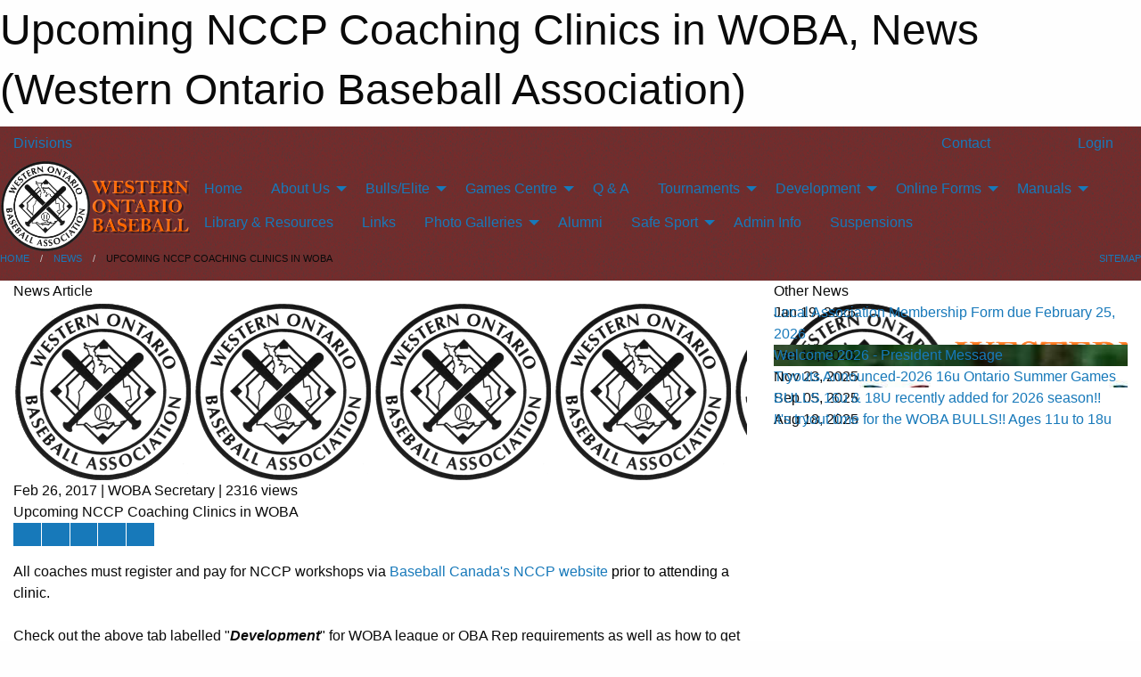

--- FILE ---
content_type: text/html; charset=utf-8
request_url: https://wobabaseball.ca/Articles/1436/Upcoming_NCCP_Coaching_Clinics_in_WOBA/
body_size: 9103
content:


<!DOCTYPE html>

<html class="no-js" lang="en">
<head><meta charset="utf-8" /><meta http-equiv="x-ua-compatible" content="ie=edge" /><meta name="viewport" content="width=device-width, initial-scale=1.0" /><link rel="preconnect" href="https://cdnjs.cloudflare.com" /><link rel="dns-prefetch" href="https://cdnjs.cloudflare.com" /><link rel="preconnect" href="https://fonts.gstatic.com" /><link rel="dns-prefetch" href="https://fonts.gstatic.com" /><title>
	News > Upcoming NCCP Coaching Clinics in WOBA (Western Ontario Baseball Association)
</title><link rel="stylesheet" href="https://fonts.googleapis.com/css2?family=Oswald&amp;family=Roboto&amp;family=Passion+One:wght@700&amp;display=swap" />

    <!-- Compressed CSS -->
    <link rel="stylesheet" href="https://cdnjs.cloudflare.com/ajax/libs/foundation/6.7.5/css/foundation.min.css" /><link rel="stylesheet" href="https://cdnjs.cloudflare.com/ajax/libs/motion-ui/2.0.3/motion-ui.css" />

    <!--load all styles -->
    
  <meta name="keywords" content="MBLeagueWeb,Sports,Website,Minor,Premium,Scheduling" /><meta name="description" content="westernontariobaseball.com powered by MBLeagueWeb" />
    <meta property="og:title" content="Upcoming NCCP Coaching Clinics in WOBA" />
    <meta property="og:type" content="article" />
    <meta property="og:site_name" content="wobabaseball.ca" />
    <meta property="og:image" content="https://wobabaseball.ca/public/images/common/logo.png" />
    <meta property="og:image:width" content="300" />
    <meta property="og:image:height" content="300" />
    <meta property="og:description" content="All coaches must register and pay for NCCP workshops via Baseball Canada's NCCP website prior to attending a clinic.

Check out the above tab labelled "Development" for WOBA league or OBA Rep ..." />
    <meta property="og:url" content="https://wobabaseball.ca/Articles/1436/Upcoming_NCCP_Coaching_Clinics_in_WOBA/" />


<style type="text/css">
 body { --D-color-rgb-primary: 127,36,36; --D-color-rgb-secondary: 255,181,71; --D-color-rgb-secondary-contrast: 0,0,0; --D-color-rgb-link: 127,36,36; --D-color-rgb-link-hover: 255,181,71; --D-color-rgb-content-link: 127,36,36; --D-color-rgb-content-link-hover: 255,181,71 }  body { --D-fonts-main: 'Roboto', sans-serif }  body { --D-fonts-headings: 'Oswald', sans-serif }  body { --D-fonts-bold: 'Passion One', cursive }  body { --D-wrapper-max-width: 1200px } @media screen and (min-width: 64em) {  .sitecontainer { background-image: url('/domains/wobabaseball.ca/dirty-old-black-shirt.png'); background-position: center top } }  .sitecontainer { background-color: rgba(127,36,36,1.0); }  .sitecontainer main .wrapper { background-color: rgba(255,255,255,1); }  .bottom-drawer .content { background-color: rgba(255,255,255,1); } .cMain_ctl14-row-menu.row-menu.org-menu, .cMain_ctl14-row-menu.row-menu.org-menu .row-menu-reveal { --color-bg-rgb-row: 0,0,0; --color-text-rgb-row: 255,255,255; --opacity-bg-row: 1.0; }
</style>
<link href="/Domains/wobabaseball.ca/favicon.ico" rel="shortcut icon" /><link href="/assets/responsive/css/public.min.css?v=2025.07.27" type="text/css" rel="stylesheet" media="screen" /><link href="/Utils/Styles.aspx?Mode=Responsive&amp;Version=2024.04.15.20.00.00" type="text/css" rel="stylesheet" media="screen" /><script>var clicky_site_ids = clicky_site_ids || []; clicky_site_ids.push(100835709); var clicky_custom = {};</script>
<script async src="//static.getclicky.com/js"></script>
<script async src="//static.getclicky.com/inc/javascript/video/youtube.js"></script>
</head>
<body>
    
    
  <h1 class="hidden">Upcoming NCCP Coaching Clinics in WOBA, News (Western Ontario Baseball Association)</h1>

    <form method="post" action="/Articles/1436/Upcoming_NCCP_Coaching_Clinics_in_WOBA/" id="frmMain">
<div class="aspNetHidden">
<input type="hidden" name="tlrk_ssm_TSSM" id="tlrk_ssm_TSSM" value="" />
<input type="hidden" name="tlrk_sm_TSM" id="tlrk_sm_TSM" value="" />
<input type="hidden" name="__EVENTTARGET" id="__EVENTTARGET" value="" />
<input type="hidden" name="__EVENTARGUMENT" id="__EVENTARGUMENT" value="" />
<input type="hidden" name="__VIEWSTATE" id="__VIEWSTATE" value="H/iNuUvLvM5PMiQFg4+W3Lw0gJl+W5Ngq1D4BhAzXJc1x1oUkjWtG2sxtRmZ7YnNXnr0C9EO/o3s6XxS2kZECE9CWbMG3iqFUjTDohbqDZrku5p5rYXaHGQBiIoKr6sofKMUuR6M7dLZQhCmhvVhde+lH5GsakZBzQx27KigwSAJLX/2iaoYtL8BdAj1G7VvFAdvA9AQqleoRBW4dwCsR/QOUzDC+DGUoXud0WgvkbUrsbeAlhJgSNQlFN76ArkTtnsCfAOzHulWzRadOx+kDYaKgr6qB2exQdtnk10+Vxj3ryaodkx8hr+jSk/OZr/Qb/3AoLGRrSI5N6TctYsyW1s33OJUqc+oWe++T/4QcP34m7jGcZcRqQtUfJgELVb+TlApOwZy9g4JoKsZlBr9TtdbV7PTCvdyRqBCuRJpFepr0r9m0FEuytCbxpjH1QFa5U8z+D8SFK0ZnDSf5HRiaha4F1zz4xmb512dafSO7BhQp9dwJg3bbb9nnlBs0ilOOdsjSxH4eEKKid++QSwPhJxCHzxjG2/AufTkwjw9LG4=" />
</div>

<script type="text/javascript">
//<![CDATA[
var theForm = document.forms['frmMain'];
if (!theForm) {
    theForm = document.frmMain;
}
function __doPostBack(eventTarget, eventArgument) {
    if (!theForm.onsubmit || (theForm.onsubmit() != false)) {
        theForm.__EVENTTARGET.value = eventTarget;
        theForm.__EVENTARGUMENT.value = eventArgument;
        theForm.submit();
    }
}
//]]>
</script>


<script src="/WebResource.axd?d=pynGkmcFUV13He1Qd6_TZI6kV88RaDWB7iO4kEcZEyNaXuH-nWqeF1XXH2g1VzhosJkTkvJNn1FPWmfv2so3AA2&amp;t=638883128380000000" type="text/javascript"></script>


<script src="https://ajax.aspnetcdn.com/ajax/4.5.2/1/MicrosoftAjax.js" type="text/javascript"></script>
<script src="https://ajax.aspnetcdn.com/ajax/4.5.2/1/MicrosoftAjaxWebForms.js" type="text/javascript"></script>
<script src="/assets/core/js/web/web.min.js?v=2025.07.27" type="text/javascript"></script>
<script src="https://d2i2wahzwrm1n5.cloudfront.net/ajaxz/2025.2.609/Common/Core.js" type="text/javascript"></script>
<script src="https://d2i2wahzwrm1n5.cloudfront.net/ajaxz/2025.2.609/Ajax/Ajax.js" type="text/javascript"></script>
<div class="aspNetHidden">

	<input type="hidden" name="__VIEWSTATEGENERATOR" id="__VIEWSTATEGENERATOR" value="CA0B0334" />
	<input type="hidden" name="__EVENTVALIDATION" id="__EVENTVALIDATION" value="0nReFHMreKQ+HcOH2NMynTZb0nCKnkiIq2fvDrX3piTnWMJTIuCxZ0i3KH/+/hFdecIQho4w39QrW1cSglkQvEuIbtSyUGN49ilVP9Cx+2tlo5t3e+YMzbmRUEYQ0yNs" />
</div>
        <script type="text/javascript">
//<![CDATA[
Sys.WebForms.PageRequestManager._initialize('ctl00$tlrk_sm', 'frmMain', ['tctl00$tlrk_ramSU','tlrk_ramSU'], [], [], 90, 'ctl00');
//]]>
</script>

        <!-- 2025.2.609.462 --><div id="tlrk_ramSU">
	<span id="tlrk_ram" style="display:none;"></span>
</div>
        

        
  <div class="sitecontainer"><div id="row4" class="row-outer  not-editable"><div class="row-inner"><div id="wid5"><div class="outer-top-bar"><div class="wrapper row-top-bar"><div class="grid-x grid-padding-x align-middle"><div class="cell shrink show-for-small-only"><div class="cell small-6" data-responsive-toggle="top_bar_links" data-hide-for="medium"><button title="Toggle Top Bar Links" class="menu-icon" type="button" data-toggle></button></div></div><div class="cell shrink"><a href="/Seasons/Current/">Divisions</a></div><div class="cell auto show-for-medium"><ul class="menu align-right"><li><a href="/Contact/"><i class="fas fa-address-book" title="Contacts"></i>&nbsp;Contact</a></li><li><a href="/Search/"><i class="fas fa-search" title="Search"></i><span class="hide-for-medium">&nbsp;Search</span></a></li></ul></div><div class="cell auto medium-shrink text-right"><ul class="dropdown menu align-right" data-dropdown-menu><li><a href="/Account/Login/?ReturnUrl=%2fArticles%2f1436%2fUpcoming_NCCP_Coaching_Clinics_in_WOBA%2f" rel="nofollow"><i class="fas fa-sign-in-alt"></i>&nbsp;Login</a></li></ul></div></div><div id="top_bar_links" class="hide-for-medium" style="display:none;"><ul class="vertical menu"><li><a href="/Contact/"><i class="fas fa-address-book" title="Contacts"></i>&nbsp;Contact</a></li><li><a href="/Search/"><i class="fas fa-search" title="Search"></i><span class="hide-for-medium">&nbsp;Search</span></a></li></ul></div></div></div>
</div></div></div><header id="header" class="hide-for-print"><div id="row10" class="row-outer  not-editable"><div class="row-inner wrapper"><div id="wid11">
</div></div></div><div id="row6" class="row-outer  not-editable"><div class="row-inner wrapper"><div id="wid8">
        <div class="cMain_ctl14-row-menu row-menu org-menu">
            
            <div class="grid-x align-middle">
                
                <div class="cell hide-for-small-only hide-for-medium-only large-2">
                    
                        <a href="/"><img src="/domains/wobabaseball.ca/logo.png" class="contained-image" alt="Main Logo" /></a>
                    
                </div>
                
                <nav class="cell auto">
                    <div class="title-bar" data-responsive-toggle="cMain_ctl14_menu" data-hide-for="large">
                        <div class="title-bar-left">
                            
                            <div class="grid-x align-middle">
                                <div class="cell small-3">
                                    
                                        <a href="/"><img src="/domains/wobabaseball.ca/logo.png" class="contained-image" alt="Main Logo" /></a>
                                    
                                </div>
                                <div class="cell auto">
                                    <ul class="horizontal menu">
                                        
                                        <li><a href="/Seasons/Current/">Divisions</a></li>
                                        
                                    </ul>
                                </div>
                            </div>
                            
                        </div>
                        <div class="title-bar-right">
                            <div class="title-bar-title" data-toggle="cMain_ctl14_menu">Organization Menu&nbsp;<i class="fas fa-bars"></i></div>
                        </div>
                    </div>
                    <ul id="cMain_ctl14_menu" style="display: none;" class="vertical large-horizontal menu " data-responsive-menu="drilldown large-dropdown" data-back-button='<li class="js-drilldown-back"><a class="sh-menu-back"></a></li>'>
                        <li class="hover-nonfunction"><a href="/">Home</a></li><li class="hover-nonfunction"><a>About Us</a><ul class="menu vertical nested"><li class="hover-nonfunction"><a href="/Pages/1024/Mission_and_Vision/">Mission &amp; Vision</a></li><li class="hover-nonfunction"><a href="/Staff/1025/">Executive &amp; Staff</a></li><li class="hover-nonfunction"><a href="/Contact/1026/">Contact Us</a></li><li class="hover-nonfunction"><a href="/Pages/1093/WOBA_Important_Dates/">WOBA Important Dates</a></li><li class="hover-nonfunction"><a href="/Pages/1092/WOBA_Clubs/">WOBA Clubs</a></li><li class="hover-nonfunction"><a href="/Pages/1091/WOBA_PROGRAMS/">WOBA PROGRAMS</a></li><li class="hover-nonfunction"><a href="/Awards/">Awards</a></li></ul></li><li class="hover-nonfunction"><a>Bulls/Elite</a><ul class="menu vertical nested"><li class="hover-nonfunction"><a href="http://wobabulls.com" target="_blank" rel="noopener"><i class="fa fa-external-link-alt"></i>WOBA Bulls Website</a></li><li class="hover-nonfunction"><a href="/Pages/1207/London_Badgers_AAA_Program/">London Badgers AAA Program</a></li><li class="hover-nonfunction"><a href="/Pages/1285/OBA_Elite_Division_Baseball/">OBA Elite Division Baseball</a></li><li class="hover-nonfunction"><a href="/Pages/2316/OBA_Enhanced_Ball_and_Updates/">OBA Enhanced Ball &amp; Updates</a></li></ul></li><li class="hover-nonfunction"><a>Games Centre</a><ul class="menu vertical nested"><li class="hover-nonfunction"><a href="/Schedule/">Schedule &amp; Results</a></li><li class="hover-nonfunction"><a href="/Calendar/">Calendar</a></li><li class="hover-nonfunction"><a>WOBA League Rules</a><ul class="menu vertical nested"><li class="hover-nonfunction"><a href="/Pages/2312/9u_and_11u_Umpire-Coach_PILOT_Program/">9u &amp; 11u Umpire-Coach PILOT Program</a></li><li class="hover-nonfunction"><a href="/Pages/1147/Quick_League_Reference_Rules_Chart/">Quick League Reference Rules Chart</a></li><li class="hover-nonfunction"><a href="/Pages/1108/Pitching_Machine_League_Rules_for_7U_and_9U/">Pitching Machine League Rules for 7U &amp; 9U</a></li><li class="hover-nonfunction"><a href="/Pages/1097/Minor_Rookie_7U_(Tier_2)_League_Rules/">Minor Rookie 7U (Tier 2) League Rules</a></li><li class="hover-nonfunction"><a href="/Pages/2538/9U_General_Loop_Rules/">9U General Loop Rules</a></li><li class="hover-nonfunction"><a href="/Pages/1146/9U_Enhanced_and_OBA_Rules/">9U Enhanced &amp; OBA Rules</a></li><li class="hover-nonfunction"><a href="/Pages/1730/Arm_care_Pitching_Rules_FOR_League_Play/">Arm care/Pitching Rules FOR League Play</a></li><li class="hover-nonfunction"><a href="/Pages/1803/Arm_care_Pitching_Rules_FOR_WOBA_Championships/">Arm care/Pitching Rules FOR WOBA Championships</a></li></ul></li></ul></li><li class="hover-nonfunction"><a href="/Pages/1383/Q_and_A/">Q &amp; A</a></li><li class="hover-nonfunction"><a>Tournaments</a><ul class="menu vertical nested"><li class="hover-nonfunction"><a href="/Tournament-Listings/">Tournaments</a></li><li class="hover-nonfunction"><a href="/Pages/1255/Houseleague_Tournaments/">Houseleague Tournaments</a></li><li class="hover-nonfunction"><a href="/Pages/1382/OBA_Sanctioned_Tournaments/">OBA Sanctioned Tournaments</a></li></ul></li><li class="hover-nonfunction"><a>Development</a><ul class="menu vertical nested"><li class="hover-nonfunction"><a href="/Pages/1925/Player_Return_to_Activities/">Player: Return to Activities</a></li><li class="hover-nonfunction"><a>Coach Development</a><ul class="menu vertical nested"><li class="hover-nonfunction"><a href="/Pages/1192/NCCP_Training_for_Baseball--How_to_Get_Started/">NCCP Training for Baseball--How to Get Started</a></li><li class="hover-nonfunction"><a href="/Pages/1190/WOBA_League_Coaching_Requirements/">WOBA League Coaching Requirements</a></li><li class="hover-nonfunction"><a href="/Pages/1191/OBA_Select_and_Rep_Coaching_Requirements/">OBA Select &amp; Rep Coaching Requirements</a></li></ul></li><li class="hover-nonfunction"><a href="/Pages/1193/Umpire_Development/">Umpire Development</a></li></ul></li><li class="hover-nonfunction"><a>Online Forms</a><ul class="menu vertical nested"><li class="hover-nonfunction"><a href="/Forms/1858/WOBA_Membership_Renewal/"><i class="fab fa-wpforms"></i>WOBA Membership</a></li><li class="hover-nonfunction"><a href="/Forms/1203/WOBA_Umpire_Ejection_Report_Form/"><i class="fab fa-wpforms"></i>Umpire Ejection Reporting Form</a></li><li class="hover-nonfunction"><a href="/Forms/1249/WOBA_General_Incident_Reporting_Form/"><i class="fab fa-wpforms"></i>General Incident Reporting Form</a></li></ul></li><li class="hover-nonfunction"><a>Manuals</a><ul class="menu vertical nested"><li class="hover-nonfunction"><a href="/Manuals/2355/WOBA_By-Laws/">By-Laws</a></li><li class="hover-nonfunction"><a href="/Manuals/1832/WOBA_Handbook/">Handbook</a></li><li class="hover-nonfunction"><a href="/Manuals/2241/Boundaries/">Local Boundaries</a></li><li class="hover-nonfunction"><a href="/Manuals/1811/WOBA_Championship_Tournaments/">League Championship Tournament</a></li></ul></li><li class="hover-nonfunction"><a href="/Libraries/">Library &amp; Resources</a></li><li class="hover-nonfunction"><a href="/Links/">Links</a></li><li class="hover-nonfunction"><a>Photo Galleries</a><ul class="menu vertical nested"><li class="hover-nonfunction"><a href="/Accomplishments/">Award Winners</a></li><li class="hover-nonfunction"><a>Champs &amp; Finalists</a><ul class="menu vertical nested"><li class="hover-nonfunction"><a href="/Galleries/1736/2019_Champs_and_Finalists/"><i class="fa fa-images"></i>2019 Champs &amp; Finalists</a></li><li class="hover-nonfunction"><a href="/Galleries/1639/2018_Champs_and_Finalists/"><i class="fa fa-images"></i>2018 Champs &amp; Finalists</a></li><li class="hover-nonfunction"><a href="/Galleries/1478/2017_Champs_and_Finalists/"><i class="fa fa-images"></i>2017 Champs &amp; Finalists</a></li><li class="hover-nonfunction"><a href="/Galleries/1363/2016_Champs_and_Finalists/"><i class="fa fa-images"></i>2016 Champs &amp; Finalists</a></li></ul></li><li class="hover-nonfunction"><a>Baseball Highlights</a><ul class="menu vertical nested"><li class="hover-nonfunction"><a href="/Galleries/1670/Ontario_Summer_Games/"><i class="fa fa-images"></i>Ontario Summer Games</a></li><li class="hover-nonfunction"><a href="/Galleries/1048/WOBA_Baseball_Highlites/"><i class="fa fa-images"></i>Baseball Highlites</a></li><li class="hover-nonfunction"><a href="/Galleries/1074/AROUND_THE_AREA/"><i class="fa fa-images"></i>Around the Area</a></li><li class="hover-nonfunction"><a href="/Galleries/1645/Early_Bulls_Teams/"><i class="fa fa-images"></i>Early Bulls Program</a></li><li class="hover-nonfunction"><a><i class="fa fa-images"></i>photos-2018 Award winners</a></li></ul></li></ul></li><li class="hover-nonfunction"><a href="/Alumni/">Alumni</a></li><li class="hover-nonfunction"><a>Safe Sport</a><ul class="menu vertical nested"><li class="hover-nonfunction"><a href="/Pages/1771/Safe_Sport/">Safe Sport</a></li><li class="hover-nonfunction"><a href="/Pages/1772/Rowan_s_Law/">Rowan&#39;s Law</a></li><li class="hover-nonfunction"><a href="/Libraries/1232/OBA_Safe_Sport_and_Risk_Management/">Safe Sport Library</a></li></ul></li><li class="hover-nonfunction highlight"><a href="/Pages/2265/Admin_Info/">Admin Info</a></li><li class="hover-nonfunction"><a href="/Pages/2266/Suspensions/">Suspensions</a></li>
                    </ul>
                </nav>
            </div>
            
        </div>
        </div><div id="wid7">
</div><div id="wid9"></div></div></div><div id="row12" class="row-outer  not-editable"><div class="row-inner wrapper"><div id="wid13">
<div class="cMain_ctl25-row-breadcrumb row-breadcrumb">
    <div class="grid-x"><div class="cell auto"><nav aria-label="You are here:" role="navigation"><ul class="breadcrumbs"><li><a href="/" title="Main Home Page">Home</a></li><li><a href="/Articles/" title="List of News">News</a></li><li>Upcoming NCCP Coaching Clinics in WOBA</li></ul></nav></div><div class="cell shrink"><ul class="breadcrumbs"><li><a href="/Sitemap/" title="Go to the sitemap page for this website"><i class="fas fa-sitemap"></i><span class="show-for-large">&nbsp;Sitemap</span></a></li></ul></div></div>
</div>
</div></div></div></header><main id="main"><div class="wrapper"><div id="row17" class="row-outer"><div class="row-inner"><div id="wid18"></div></div></div><div id="row1" class="row-outer"><div class="row-inner"><div class="grid-x grid-padding-x"><div id="row1col2" class="cell small-12 medium-12 large-12 "><div id="wid3">
<div class="cMain_ctl39-outer widget">
    <div class="grid-x grid-padding-x"><div class="cell large-8"><div class="heading-4-wrapper"><div class="heading-4"><span class="pre"></span><span class="text">News Article</span><span class="suf"></span></div></div><div class="article-full content-block"><div class="article-image" style="background-image: url('/public/images/common/logo.png')"><div><img src="/public/images/common/logo.png" alt="News Article Image" /></div></div><div class="article-contents"><div class="article-context">Feb 26, 2017 | WOBA Secretary | 2316 views</div><div class="article-title">Upcoming NCCP Coaching Clinics in WOBA</div><div class="social-sharing button-group"><a class="button bg-twitter" href="https://twitter.com/share?text=Upcoming+NCCP+Coaching+Clinics+in+WOBA&amp;url=https://wobabaseball.ca/Articles/1436/Upcoming_NCCP_Coaching_Clinics_in_WOBA/" target="_blank" aria-label="Share story on Twitter"><i class="fab fa-x-twitter"></i></a><a class="button bg-facebook" href="https://www.facebook.com/sharer.php?u=https://wobabaseball.ca/Articles/1436/Upcoming_NCCP_Coaching_Clinics_in_WOBA/&amp;p[title]=Upcoming+NCCP+Coaching+Clinics+in+WOBA" target="_blank" aria-label="Share story on Facebook"><i class="fab fa-facebook"></i></a><a class="button bg-email" href="/cdn-cgi/l/email-protection#ead588858e93d7829e9e9a99d0c5c59d85888b888b998f888b8686c4898bc5ab989e8389868f99c5dbded9dcc5bf9a89858783848db5a4a9a9bab5a9858b898283848db5a9868384838999b58384b5bda5a8abc5" target="_blank" aria-label="Email story"><i class="fa fa-envelope"></i></a><a class="button bg-pinterest" href="https://pinterest.com/pin/create/button/?url=https://wobabaseball.ca/Articles/1436/Upcoming_NCCP_Coaching_Clinics_in_WOBA/&amp;media=https://wobabaseball.ca/public/images/common/logo.png&amp;description=Upcoming+NCCP+Coaching+Clinics+in+WOBA" target="_blank" aria-label="Pin story on Pinterest"><i class="fab fa-pinterest"></i></a><a class="button bg-linkedin" href="https://www.linkedin.com/sharing/share-offsite/?url=https://wobabaseball.ca/Articles/1436/Upcoming_NCCP_Coaching_Clinics_in_WOBA/" target="_blank" aria-label="Share story on LinkedIn"><i class="fab fa-linkedin"></i></a></div><div class="article-details">All coaches must register and pay for NCCP workshops via <span style="color: #c00000;"><a href="https://nccp.baseball.ca/" target="_blank">Baseball Canada's NCCP website</a>&nbsp;<span style="color: #000000;">prior to attending a clinic.<br />
</span><br />
</span>Check out the above tab labelled "<strong><em>Development</em></strong>" for WOBA league or OBA Rep requirements as well as how to get started with "<em><strong>NCCP Training for Baseball</strong>".<br />
<br />
</em>New coaches must first complete all &nbsp;the components of the on-line initiation course prior to signing up for workshops. &nbsp;<br />
<br />
Dates and locations as follows:&nbsp;<em>(updated Apr-10)</em><br /><br /><br /><span>Mar 21 &nbsp; &nbsp; &nbsp; &nbsp; &nbsp;St. Marys - Pitching &amp; Catching<br />
Mar 27 &nbsp; &nbsp; &nbsp; &nbsp; &nbsp;Mitchell &ndash; Initiation&nbsp;</span><br />
<span>Mar 28 &nbsp; &nbsp; &nbsp; &nbsp; &nbsp;St. Marys - Outfielding<br />
</span><span>Apr 1 &nbsp; &nbsp; &nbsp; &nbsp; &nbsp; &nbsp;Port Elgin &ndash; Initiation&nbsp;</span><br />
<span>Apr 1 &nbsp; &nbsp; &nbsp; &nbsp; &nbsp; &nbsp;Port Elgin &ndash; Teaching &amp; Learning&nbsp;</span><br />
<span>Apr 2 &nbsp; &nbsp; &nbsp; &nbsp; &nbsp; &nbsp;Port Elgin &ndash; Pitching &amp; Catching</span><br />
<span>Apr 2 &nbsp; &nbsp; &nbsp; &nbsp; &nbsp; &nbsp;Port Elgin &ndash; Planning&nbsp;</span><br />
<span>Apr 3 &nbsp; &nbsp; &nbsp; &nbsp; &nbsp; &nbsp;Clinton &ndash; Infielding&nbsp;</span><br />
<span>Apr 4 &nbsp; &nbsp; &nbsp; &nbsp; &nbsp; &nbsp;St. Marys - Strategies<br />
Apr 5 &nbsp; &nbsp; &nbsp; &nbsp; &nbsp; &nbsp;Listowel &ndash; Outfielding&nbsp;</span><br />
<span>Apr 11 &nbsp;&nbsp;&nbsp;&nbsp;&nbsp;&nbsp;&nbsp;&nbsp;&nbsp; Listowel &ndash; Strategies&nbsp;</span><br />
<span>Apr 11 &nbsp; &nbsp; &nbsp; &nbsp; &nbsp; St. Marys - Initiation<br />
Apr 12 &nbsp;&nbsp;&nbsp;&nbsp;&nbsp;&nbsp;&nbsp;&nbsp;&nbsp; Clinton &ndash; Hitting&nbsp;</span><br />
<span>Apr 19 &nbsp;&nbsp;&nbsp;&nbsp;&nbsp;&nbsp;&nbsp;&nbsp;&nbsp; Clinton &ndash; Pitching &amp; Catching&nbsp;</span><br />
<span>Apr 22 &nbsp; &nbsp; &nbsp; &nbsp; &nbsp; Walkerton-Hitting<br />
Apr 22 &nbsp; &nbsp; &nbsp; &nbsp; &nbsp; Walkerton-Infielding<br />
Apr 23 &nbsp;&nbsp;&nbsp;&nbsp;&nbsp;&nbsp;&nbsp;&nbsp;&nbsp; Goderich &ndash; Initiation&nbsp;</span><br />
<span>Apr 23 &nbsp;&nbsp;&nbsp;&nbsp;&nbsp;&nbsp;&nbsp;&nbsp;&nbsp; Goderich &ndash; Teaching &amp; Learning&nbsp;</span><br />
<span>Apr 26 &nbsp;&nbsp;&nbsp;&nbsp;&nbsp;&nbsp;&nbsp;&nbsp;&nbsp; Clinton &ndash; Absolutes (Skills Analysis)&nbsp;</span><br />
<span>Apr 29 &nbsp; &nbsp; &nbsp; &nbsp; &nbsp; Owen Sound -- Initiation<br />
Apr 29 &nbsp; &nbsp; &nbsp; &nbsp; &nbsp; Owen Sound -- Teaching &amp; Learning<br />
May 1 &nbsp;&nbsp;&nbsp;&nbsp;&nbsp;&nbsp;&nbsp;&nbsp;&nbsp;&nbsp; Clinton &ndash; Baserunning&nbsp;</span><br />
<span>May 3 &nbsp;&nbsp;&nbsp;&nbsp;&nbsp;&nbsp;&nbsp;&nbsp;&nbsp;&nbsp; Mitchell -- Hitting&nbsp;</span><br />
<span>May 8 &nbsp;&nbsp;&nbsp;&nbsp;&nbsp;&nbsp;&nbsp;&nbsp;&nbsp;&nbsp; Clinton &ndash; Planning&nbsp;</span><br />
<span>May 10 &nbsp;&nbsp;&nbsp;&nbsp;&nbsp;&nbsp;&nbsp;&nbsp; Mitchell &ndash; Pitching &amp; Catching&nbsp;</span><br />
<span>May 15 &nbsp;&nbsp;&nbsp;&nbsp;&nbsp;&nbsp;&nbsp;&nbsp; Clinton &ndash; Outfielding&nbsp;</span><br />
<span>May 17 &nbsp; &nbsp; &nbsp; &nbsp; &nbsp;Mitchell &ndash; Absolutes&nbsp;</span><br />
<span>May 24 &nbsp;&nbsp;&nbsp;&nbsp;&nbsp;&nbsp;&nbsp;&nbsp; Clinton &ndash; Strategies&nbsp;</span><br />
<span>May 29 &nbsp;&nbsp;&nbsp;&nbsp;&nbsp;&nbsp;&nbsp;&nbsp; Clinton &ndash; Initiation workshop&nbsp;<br />
May 31 &nbsp; &nbsp; &nbsp; &nbsp; &nbsp;Mitchell -- Infielding</span><br />
<span>June 7 &nbsp; &nbsp; &nbsp; &nbsp; &nbsp; Clinton &ndash; Teaching &amp; Learning &nbsp;</span></div></div></div><div class="spacer2x"></div></div><div class="cell large-4"><div class="heading-4-wrapper"><div class="heading-4"><span class="pre"></span><span class="text">Other News</span><span class="suf"></span></div></div><div class="carousel-row-wrapper"><div class="grid-x small-up-1 medium-up-2 large-up-1 carousel-row news always-show grid-list"><div class="carousel-item cell"><div class="content" style="background-image: url('/public/images/common/articles/logo/WOBA.png');"><div class="outer"><div class="inner grid-y" style="background-image: url('/public/images/common/articles/logo/WOBA.png');"><div class="cell auto"><div class="submitted-date">Jan 19, 2026</div></div><div class="cell shrink overlay"><div class="synopsis"><div class="title font-heading"><a href="/Articles/2584/Local_Association_Membership_Form_due_February_25_2026/" title="read more of this item" rel="nofollow">Local Association Membership Form due February 25, 2026</a></div></div></div></div></div></div></div><div class="carousel-item cell"><div class="content" style="background-image: url('/public/images/common/articles/Pictures/Jesse_Edmunds_pic.jpg');"><div class="outer"><div class="inner grid-y" style="background-image: url('/public/images/common/articles/Pictures/Jesse_Edmunds_pic.jpg');"><div class="cell auto"><div class="submitted-date">Jan 19, 2026</div></div><div class="cell shrink overlay"><div class="synopsis"><div class="title font-heading"><a href="/Articles/2583/Welcome_2026_-_President_Message/" title="read more of this item" rel="nofollow">Welcome 2026 - President Message</a></div></div></div></div></div></div></div><div class="carousel-item cell"><div class="content" style="background-image: url('/public/images/common/articles/logo/2026_OSG_-_Waterloo_Region_Logo.jpg');"><div class="outer"><div class="inner grid-y" style="background-image: url('/public/images/common/articles/logo/2026_OSG_-_Waterloo_Region_Logo.jpg');"><div class="cell auto"><div class="submitted-date">Nov 23, 2025</div></div><div class="cell shrink overlay"><div class="synopsis"><div class="title font-heading"><a href="/Articles/2554/Tryouts_Announced-2026_16u_Ontario_Summer_Games/" title="read more of this item" rel="nofollow">Tryouts Announced-2026 16u Ontario Summer Games</a></div></div></div></div></div></div></div><div class="carousel-item cell"><div class="content" style="background-image: url('/public/images/common/articles/logo/wobabulls_logo.png');"><div class="outer"><div class="inner grid-y" style="background-image: url('/public/images/common/articles/logo/wobabulls_logo.png');"><div class="cell auto"><div class="submitted-date">Sep 05, 2025</div></div><div class="cell shrink overlay"><div class="synopsis"><div class="title font-heading"><a href="/Articles/2553/BULLS_16u_and_18U_recently_added_for_2026_season_/" title="read more of this item" rel="nofollow">BULLS 16u & 18U recently added for 2026 season!!</a></div></div></div></div></div></div></div><div class="carousel-item cell"><div class="content" style="background-image: url('/public/images/common/articles/logo/wobabulls_logo.png');"><div class="outer"><div class="inner grid-y" style="background-image: url('/public/images/common/articles/logo/wobabulls_logo.png');"><div class="cell auto"><div class="submitted-date">Aug 18, 2025</div></div><div class="cell shrink overlay"><div class="synopsis"><div class="title font-heading"><a href="/Articles/2551/It_s_tryout_time_for_the_WOBA_BULLS_Ages_11u_to_18u/" title="read more of this item" rel="nofollow">It's tryout time for the WOBA BULLS!! Ages 11u to 18u</a></div></div></div></div></div></div></div></div></div></div></div><div class="spacer2x"></div>
</div>
</div></div></div></div></div></div></main><footer id="footer" class="hide-for-print"><div id="row14" class="row-outer  not-editable"><div class="row-inner wrapper"><div id="wid15"></div><div id="wid16">

<div class="cMain_ctl51-outer">
    <div class="row-footer-terms">
        <div class="grid-x grid-padding-x grid-padding-y">
            <div class="cell">
                <ul class="menu align-center">
                    <li><a href="https://mail.mbsportsweb.ca/" rel="nofollow">Webmail</a></li>
                    
                    <li><a href="/Privacy-Policy/">Privacy Policy</a></li>
                    <li><a href="/Terms-Of-Use/">Terms of Use</a></li>
                    <li><a href="/Help/">Website Help</a></li>
                    <li><a href="/Sitemap/">Sitemap</a></li>
                    <li><a href="/Contact/">Contact</a></li>
                    <li><a href="/Subscribe/">Subscribe</a></li>
                </ul>
            </div>
        </div>
    </div>
</div>
</div></div></div></footer></div>
  
  
  

        
        
        <input type="hidden" name="ctl00$hfCmd" id="hfCmd" />
        <script data-cfasync="false" src="/cdn-cgi/scripts/5c5dd728/cloudflare-static/email-decode.min.js"></script><script type="text/javascript">
            //<![CDATA[
            function get_HFID() { return "hfCmd"; }
            function toggleBio(eLink, eBio) { if (document.getElementById(eBio).style.display == 'none') { document.getElementById(eLink).innerHTML = 'Hide Bio'; document.getElementById(eBio).style.display = 'block'; } else { document.getElementById(eLink).innerHTML = 'Show Bio'; document.getElementById(eBio).style.display = 'none'; } }
            function get_WinHeight() { var h = (typeof window.innerHeight != 'undefined' ? window.innerHeight : document.body.offsetHeight); return h; }
            function get_WinWidth() { var w = (typeof window.innerWidth != 'undefined' ? window.innerWidth : document.body.offsetWidth); return w; }
            function StopPropagation(e) { e.cancelBubble = true; if (e.stopPropagation) { e.stopPropagation(); } }
            function set_cmd(n) { var t = $get(get_HFID()); t.value = n, __doPostBack(get_HFID(), "") }
            function set_cookie(n, t, i) { var r = new Date; r.setDate(r.getDate() + i), document.cookie = n + "=" + escape(t) + ";expires=" + r.toUTCString() + ";path=/;SameSite=Strict"; }
            function get_cookie(n) { var t, i; if (document.cookie.length > 0) { t = document.cookie.indexOf(n + "="); if (t != -1) return t = t + n.length + 1, i = document.cookie.indexOf(";", t), i == -1 && (i = document.cookie.length), unescape(document.cookie.substring(t, i)) } return "" }
            function Track(goal_name) { if (typeof (clicky) != "undefined") { clicky.goal(goal_name); } }
                //]]>
        </script>
    

<script type="text/javascript">
//<![CDATA[
window.__TsmHiddenField = $get('tlrk_sm_TSM');Sys.Application.add_init(function() {
    $create(Telerik.Web.UI.RadAjaxManager, {"_updatePanels":"","ajaxSettings":[],"clientEvents":{OnRequestStart:"",OnResponseEnd:""},"defaultLoadingPanelID":"","enableAJAX":true,"enableHistory":false,"links":[],"styles":[],"uniqueID":"ctl00$tlrk_ram","updatePanelsRenderMode":0}, null, null, $get("tlrk_ram"));
});
//]]>
</script>
</form>

    <script src="https://cdnjs.cloudflare.com/ajax/libs/jquery/3.6.0/jquery.min.js"></script>
    <script src="https://cdnjs.cloudflare.com/ajax/libs/what-input/5.2.12/what-input.min.js"></script>
    <!-- Compressed JavaScript -->
    <script src="https://cdnjs.cloudflare.com/ajax/libs/foundation/6.7.5/js/foundation.min.js"></script>
    <!-- Slick Carousel Compressed JavaScript -->
    <script src="/assets/responsive/js/slick.min.js?v=2025.07.27"></script>

    <script>
        $(document).foundation();

        $(".sh-menu-back").each(function () {
            var backTxt = $(this).parent().closest(".is-drilldown-submenu-parent").find("> a").text();
            $(this).text(backTxt);
        });

        $(".hover-nonfunction").on("mouseenter", function () { $(this).addClass("hover"); });
        $(".hover-nonfunction").on("mouseleave", function () { $(this).removeClass("hover"); });
        $(".hover-function").on("mouseenter touchstart", function () { $(this).addClass("hover"); setTimeout(function () { $(".hover-function.hover .hover-function-links").css("pointer-events", "auto"); }, 100); });
        $(".hover-function").on("mouseleave touchmove", function () { $(".hover-function.hover .hover-function-links").css("pointer-events", "none"); $(this).removeClass("hover"); });

        function filteritems(containerid, item_css, css_to_show) {
            if (css_to_show == "") {
                $("#" + containerid + " ." + item_css).fadeIn();
            } else {
                $("#" + containerid + " ." + item_css).hide();
                $("#" + containerid + " ." + item_css + "." + css_to_show).fadeIn();
            }
        }

    </script>

    

    <script type="text/javascript">
 var alt_title = $("h1.hidden").html(); if(alt_title != "") { clicky_custom.title = alt_title; }
</script>


    

<script defer src="https://static.cloudflareinsights.com/beacon.min.js/vcd15cbe7772f49c399c6a5babf22c1241717689176015" integrity="sha512-ZpsOmlRQV6y907TI0dKBHq9Md29nnaEIPlkf84rnaERnq6zvWvPUqr2ft8M1aS28oN72PdrCzSjY4U6VaAw1EQ==" data-cf-beacon='{"version":"2024.11.0","token":"a534cb6df4a84f9aaa7d02cded20d6f9","r":1,"server_timing":{"name":{"cfCacheStatus":true,"cfEdge":true,"cfExtPri":true,"cfL4":true,"cfOrigin":true,"cfSpeedBrain":true},"location_startswith":null}}' crossorigin="anonymous"></script>
</body>
</html>
